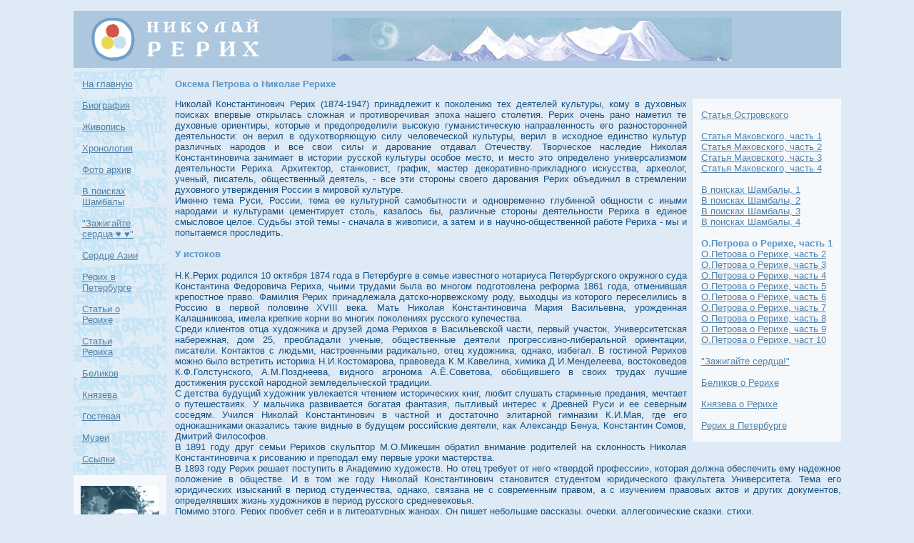

--- FILE ---
content_type: text/html; charset=windows-1251
request_url: http://roerih.ru/petrova.php
body_size: 15517
content:
<!DOCTYPE HTML PUBLIC "-//W3C//DTD HTML 4.0 Transitional//EN">
<HTML>
<head>
<title>О.Петрова о художнике Николае Рерихе. Обзорная статья</title>
<META http-equiv=Content-Type content="text/html; charset=windows-1251">
<META name="description" content="Русский художник Николай Рерих. Персональный сайт. Биография, жизнь и творчество">
<META name="keywords" lang="ru" content="живопись биография картины тибет индия гималаи, рерих">
<META name="robots" content="all"><LINK href="rerihcss.css" type="text/css" rel="stylesheet">
<script language="JavaScript">
if ((screen.width>1199) & (screen.height>780)) document.write ("<LINK href='rerihcss2.css' type='text/css' rel='stylesheet'>");
</script><link rel="shortcut icon" href="/favicon.ico" type="image/x-icon"> 
</head>
<BODY><br>

<TABLE align=center width=84% border=0 cellSpacing=0 cellPadding=0>
<TR><TD colspan=3>

<TABLE cellSpacing=0 cellPadding=0 bgcolor=#acc7de border=0 width=100%>
<TR>
<TD><A href="http://roerih.ru/" title="На главную"><img src="http://roerih.ru/images/rerih-logo.gif" hspace=0 vspace=10 width=272 height=60></a>
</TD>
<TD><nobr>&nbsp;&nbsp;&nbsp;</nobr><br></TD>
<TD>
<img src="http://roerih.ru/images/560x60.jpg" width=560 height=60 hspace=10 vspace=10></A>
</TD>
</TR></TABLE>




</TD></TR>

<TR>
<TD background="images/mantra.gif" valign=top width=130 bgcolor=#c6e0f4>
<br><nobr> &nbsp; &nbsp;<a href="/">На главную</a> &nbsp; &nbsp;</nobr><br><br> &nbsp; &nbsp;<a href="bio1.php">Биография</a><br><br> &nbsp; &nbsp;<a href="rerih.php">Живопись</a>
<br><br><nobr> &nbsp; &nbsp;<a href="hronology.php">Хронология</a> &nbsp; &nbsp;</nobr>
<br><br><nobr> &nbsp; &nbsp;<a href="fotos.php">Фото архив</a> &nbsp; &nbsp;</nobr>
<br><br><nobr> &nbsp; &nbsp;<a href="shambala.php">В поисках</a> &nbsp; &nbsp;</nobr><br>
<nobr> &nbsp; &nbsp;<a href="shambala2.php">Шамбалы</a> &nbsp; &nbsp;</nobr>
<br><br><nobr> &nbsp; &nbsp;<a href="kostushina.php">"Зажигайте</a> &nbsp; &nbsp;</nobr><br>
<nobr> &nbsp; &nbsp;<a href="kostushina2.php">сердца &hearts; &hearts;"</a> &nbsp;&nbsp;</nobr>
<br><br><nobr> &nbsp; &nbsp;<a href="asia.php">Сердце Азии</a> &nbsp; &nbsp;</nobr>

<br><br><nobr> &nbsp; &nbsp;<a href="korotkina.php">Рерих в</a> &nbsp; &nbsp;</nobr><br>
<nobr> &nbsp; &nbsp;<a href="korotkina14.php">Петербурге</a> &nbsp; &nbsp;</nobr>
<br><br><nobr> &nbsp; &nbsp;<a href="articles.php">Статьи о</a></nobr><br>
<nobr> &nbsp; &nbsp;<a href="articles1.php">Рерихе</a> &nbsp; &nbsp;</nobr>

<br><br> &nbsp; &nbsp;<a href="artic.php">Статьи</a><br>
<nobr> &nbsp; &nbsp;<a href="artic5.php">Рериха</a> &nbsp; &nbsp;</nobr>
<br><br><nobr> &nbsp; &nbsp;<a href="belikov.php">Беликов</a> &nbsp; &nbsp;</nobr>
<br><br><nobr> &nbsp; &nbsp;<a href="knyazeva.php">Князева</a> &nbsp; &nbsp;</nobr>


<br><br> &nbsp; &nbsp;<a href="guest.php">Гостевая</a>
<br><br> &nbsp; &nbsp;<a href="musei.php">Музеи</a>
<br><br> &nbsp; &nbsp;<a href="linx.php">Ссылки</a>
<br><br>

<TABLE bgcolor="#f6f9fc" border=0 cellSpacing=0 cellPadding=0>
<TR><TD>
<br>
<img src="images/nikolayrerih-main.jpg" width=110 height=153 hspace=10 alt="Николай Рерих">
<br> &nbsp; &nbsp;Николай Рерих<br> &nbsp; &nbsp;1939 год
<br><br>
</TD></TR></TABLE>

<br><center>
<img align=center src="images/hiero.gif" width=95 height=89 hspace=10>
<br>
<img align=center src="images/hiero2.gif" width=95 height=120 hspace=10>
<br>
<img align=center src="images/hiero3.gif" width=95 height=118 hspace=10>
</center>

</TD>

<TD bgcolor=#deeaf5 valign=top><nobr>&nbsp; &nbsp; </nobr>
</TD>

<TD valign=top>
<TABLE width=100% cellSpacing=0 cellPadding=0 border=0>
<TR><TD>

<br><font color=#5c92c1><b>Оксема Петрова о Николае Рерихе</b></font>

<p align=justify>
<TABLE align=right border=0 cellSpacing=0 cellPadding=0>
<TR>
<TD><nobr>&nbsp;&nbsp;</nobr><br></TD>
<TD bgcolor=#f6f9fc><nobr>&nbsp; &nbsp;</nobr><br></TD>
<TD bgcolor=#f6f9fc><br><a href="articles.php">Статья Островского</a><br><br>
<a href="articles1.php">Статья Маковского, часть 1</a><br>
<a href="articles2.php">Статья Маковского, часть 2</a><br>
<a href="articles3.php">Статья Маковского, часть 3</a><br>
<a href="articles4.php">Статья Маковского, часть 4</a><br><br>
<a href="shambala.php">В поисках Шамбалы, 1</a><br>
<a href="shambala2.php">В поисках Шамбалы, 2</a><br>
<a href="shambala3.php">В поисках Шамбалы, 3</a><br>
<a href="shambala4.php">В поисках Шамбалы, 4</a><br>
<br>
<font color="#5c92c1"><b>О.Петрова о Рерихе, часть 1</b></font><br>
<a href="petrova2.php">О.Петрова о Рерихе, часть 2</a><br>
<a href="petrova3.php">О.Петрова о Рерихе, часть 3</a><br>
<a href="petrova4.php">О.Петрова о Рерихе, часть 4</a><br>
<a href="petrova5.php">О.Петрова о Рерихе, часть 5</a><br>
<a href="petrova6.php">О.Петрова о Рерихе, часть 6</a><br>
<a href="petrova7.php">О.Петрова о Рерихе, часть 7</a><br>
<a href="petrova8.php">О.Петрова о Рерихе, часть 8</a><br>
<a href="petrova9.php">О.Петрова о Рерихе, часть 9</a><br>
<a href="petrova10.php">О.Петрова о Рерихе, част 10</a><br>
<br>
<a href="kostushina.php">"Зажигайте сердца!"</a><br>
<br>
<a href="belikov.php">Беликов о Рерихе</a><br>
<br>
<a href="knyazeva.php">Князева о Рерихе</a><br>
<br>
<a href="korotkina.php">Рерих в Петербурге</a><br>
<br>
</TD>
<TD bgcolor=#f6f9fc><nobr>&nbsp; &nbsp;</nobr><br><br></TD>
</TR>
<TR>
<TD colspan=4><br></TD>
</TR>
</TABLE>

Николай Константинович Рерих (1874-1947) принадлежит к поколению тех деятелей культуры, кому в духовных поисках впервые открылась сложная и противоречивая эпоха нашего столетия. Рерих очень рано наметил те духовные ориентиры, которые и предопределили высокую гуманистическую направленность его разносторонней деятельности: он верил в одухотворяющую силу человеческой культуры, верил в исходное единство культур различных народов и все свои силы и дарование отдавал Отечеству.
Творческое наследие Николая Константиновича занимает в истории русской культуры особое место, и место это определено универсализмом деятельности Рериха. Архитектор, станковист, график, мастер декоративно-прикладного искусства, археолог, ученый, писатель, общественный деятель, - все эти стороны своего дарования Рерих объединил в стремлении духовного утверждения России в мировой культуре.<br>
Именно тема Руси, России, тема ее культурной самобытности и одновременно глубинной общности с иными народами и культурами цементирует столь, казалось бы, различные стороны деятельности Рериха в единое смысловое целое. Судьбы этой темы - сначала в живописи, а затем и в научно-общественной работе Рериха - мы и попытаемся проследить. <br><br>

<font color=#5c92c1><b>У истоков</b></font><br><br>
Н.К.Рерих родился 10 октября 1874 года в Петербурге в семье известного нотариуса Петербургского окружного суда Константина Федоровича Рериха, чьими трудами была во многом подготовлена реформа 1861 года, отменившая крепостное право. Фамилия Рерих принадлежала датско-норвежскому роду, выходцы из которого переселились в Россию в первой половине XVIII века. Мать Николая Константиновича Мария Васильевна, урожденная Калашникова, имела крепкие корни во многих поколениях русского купечества. <br>
Среди клиентов отца художника и друзей дома Рерихов в Васильевской части, первый участок, Университетская набережная, дом 25, преобладали ученые, общественные деятели прогрессивно-либеральной ориентации, писатели. Контактов с людьми, настроенными радикально, отец художника, однако, избегал.
В гостиной Рерихов можно было встретить историка Н.И.Костомарова, правоведа К.М.Кавелина, химика Д.И.Менделеева, востоковедов  К.Ф.Голстунского, А.М.Позднеева,  видного агронома А.Ё.Советова, обобщившего в своих трудах лучшие достижения русской народной земледельческой традиции. <br>
С детства будущий художник увлекается чтением исторических книг, любит слушать старинные предания, мечтает о путешествиях. У мальчика развивается богатая фантазия, пытливый интерес к Древней Руси и ее северным соседям. Учился Николай Константинович в частной и достаточно элитарной гимназии К.И.Мая, где его однокашниками оказались такие видные в будущем российские деятели, как Александр Бенуа, Константин Сомов, Дмитрий Философов. <br>
В 1891 году друг семьи Рерихов скульптор М.О.Микешин обратил внимание родителей на склонность Николая Константиновича к рисованию и преподал ему первые уроки мастерства. <br>
В 1893 году Рерих решает поступить в Академию художеств. Но отец требует от него «твердой профессии», которая должна обеспечить ему надежное положение в обществе. И в том же году Николай Константинович становится студентом юридического факультета Университета. Тема его юридических изысканий в период студенчества, однако, связана не с современным правом, а с изучением правовых актов и других документов, определявших жизнь художников в период русского средневековья. <br>
Помимо этого, Рерих пробует себя и в литературных жанрах. Он пишет небольшие рассказы, очерки, аллегорические сказки, стихи. <br>
Огромное влияние оказывает на Рериха и музыка Римского-Корсакова, Глазунова, Лядова, Аренского. Рерих становится постоянным слушателем Беляевских симфонических концертов в Дворянском собрании, концертов Русского музыкального общества в консерватории. Познакомившись с музыкальным и художественным критиком В. В. Стасовым, который в ту пору заведовал художественным отделом Публичной библиотеки, молодой человек начинает под влиянием личности Стасова серьезно изучать древние летописи, книги, грамоты. <br>
Решающую роль в формировании художественного таланта Рериха сыграл его учитель Архип Иванович Куинджи, в мастерскую которого Рерих поступает 30 октября 1895 года. Серьезная работа начинается над пейзажами с натуры, Николай Константинович осваивает достижения русских пейзажистов. <br>
В русском изобразительном искусстве рубежа XX века развивались направления эпического, лирического и декоративно-синтезирующего пейзажа. Лучшие представители этих направлений И.И.Шишкин, А.К.Саврасов, А.И.Куинджи имели своих учеников, последователей, даже более того - школу мастерства. <br>
Колористические и декоративные особенности живописного строя Куинджи повлияли на творчество его учеников. Н.К.Рерих оказался в числе тех, кто, не копируя учителя, сумел перенять самую суть подхода к цвету, форме и ритму в живописи. Отметим сразу, что все взятое у Куинджи Рерих очень скоро попытался использовать в работе над своей собственной, глубоко самобытной темой.
Он начинает работать над серией картин о древних славянах, получившей название «Начало Руси. Славяне». Рерих не стремился воссоздать определенные исторические события, как это вообще было принято в Академии. И хотя он воскрешает минувшее на основе научных данных археологии, сущность его работ в поэтическом воплощении далекой эпохи, в попытке понять ее пластику, ее, если можно так выразиться, ведущий стиль. Серию картин Рериха начинала работа «Гонец» («Восста род на род»)  (1897). <br>
В  предреволюционные годы  Рерих,  несмотря на  возражения B.В.Стасова, сближается с художниками группы «Мира искусства». Сближение оказалось плодотворным. Рерих завоевал статус почетного члена Осеннего Салона в Париже, стал участником выставок «Два века русской живописи и скульптуры», наконец, знаменитых Русских сезонов 1909-1914 годов,   организованных C.П.Дягилевым; искусство Рериха-сценографа сделалось событием мировой художественной жизни. <br>
Полотна и декорации Рериха соседствуют с работами А.Я.Головина, А.Н.Бенуа, К.А.Коровина, Н.Н.Сапунова, Н.С.Гончаровой, М.Ф.Ларионова. Подобно этим молодым мастерам, Рерих верил, что наступивший XX век станет веком расцвета русской школы искусства.
Особую роль в становлении творческого метода художника сыграло обращение к древне-русской иконописи. Вникая в художественный канон, в соответствии с которым создавалась икона, Рерих постиг тайну того, как превращается холст в плоскость, излучающую свет. Он сумел понять, как средневековый мастер, соотнося массы света и теней, достигал эффекта внутреннего сияния, столь характерного для темперной живописи. <br>
Проблему культурного наследия, волновавшую многих художников, Рерих понимает как возрождение высоких духовных ценностей, которые только и способны гармонизировать всю совокупность отношений человека с миром. Рерих - прирожденный диалектик, для него все в мире представляется взаимосвязанным; образ мира в его полотнах - это выражение внутренней связи законов природы и законов человеческого духа, образующих в своем единстве неповторимые облики  культурно-исторических эпох.

<br><br>
&nbsp;<a href="petrova2.php"><i>далее</i></a>...
<br><br>
</p></TD></TR></TABLE>
<br>
&nbsp;Циклы творчества: &nbsp;<font style="background-color: #c6e0f4"> <a href="jivopis.php">Древо преблагое</a> </font> &nbsp;<font style="background-color: #c6e0f4"> <a href="jivopis2.php">Страж пустыни</a> </font> &nbsp;<font style="background-color: #c6e0f4"> <a href="jivopis3.php">Розовые горы</a> </font> &nbsp;<font style="background-color: #c6e0f4"> <a href="jivopis4.php">Меч Гэсера</a> </font> &nbsp;<font style="background-color: #c6e0f4"> <a href="jivopis5.php">Печоры</a> </font> &nbsp;<font style="background-color: #c6e0f4"> <a href="jivopis6.php">Знаки Христа</a> </font>
<br><br>

<TABLE align=center bgcolor=#c6e0f4 width=100% border=0 cellSpacing=0 cellPadding=10>
<TR align=center><TD>

<br><p align=justify> &nbsp; Рекомендуем посетить сайты:<br><br> &nbsp; &raquo;&nbsp;<script type="text/javascript">
<!--
var _acic={dataProvider:10};(function(){var e=document.createElement("script");e.type="text/javascript";e.async=true;e.src="https://www.acint.net/aci.js";var t=document.getElementsByTagName("script")[0];t.parentNode.insertBefore(e,t)})()
//-->
</script><br><br></p>
<p align=center>

"Помни о Севере. Если кто-нибудь тебе скажет, что Север мрачен и беден, то знай, что Севера он не знает. Ту радость, и бодрость, и силу, какую дает Север, вряд ли можно найти в других местах. Но подойди к Северу без предубеждения. Где найдешь такую синеву далей? Такое серебро вод? Такую звонкую медь полуночных восходов? Такое чудо северных сияний?" (Н.К.Рерих)
<br><br>

<img src="http://roerih.ru/images/footer-logo.gif" hspace=0 vspace=0 width=680 height=70>
<nobr>www.roerih.ru, Николай Константинович Рерих, 1874-1947<br>Русский художник, философ, путешественник. E-mail - niko(a)roerih.ru</nobr>
<br><br>


<noindex>
<!--LiveInternet--><script type="text/javascript"><!--
document.write("<a href='http://www.liveinternet.ru/click' "+
"target=_blank rel='nofollow'><img src='http://counter.yadro.ru/hit?t44.10;r"+
escape(document.referrer)+((typeof(screen)=="undefined")?"":
";s"+screen.width+"*"+screen.height+"*"+(screen.colorDepth?
screen.colorDepth:screen.pixelDepth))+";u"+escape(document.URL)+
";"+Math.random()+
"' alt='' title='LiveInternet' "+
"border=0 width=31 height=31><\/a>")//--></script>
<!--/LiveInternet-->

<!--Top100 code-->
<a rel="nofollow" target=_blank href="http://top100.rambler.ru/top100/">
<img src="http://counter.rambler.ru/top100.cnt?1352377" alt="" width="1" height="1" border="0" /></a>
<!--end-->
<!--Top100 logo-->
<a rel="nofollow" target=_blank href="http://top100.rambler.ru/top100/">
<img src="http://top100-images.rambler.ru/top100/banner-88x31-rambler-gray2.gif" alt="Rambler's Top100" width="88" height="31" border="0" /></a>
<!--end-->

</noindex>

<br><br>


</p></TD></TR></TABLE>
</TD></TR></TABLE>
<BR></BODY></HTML>



--- FILE ---
content_type: text/css
request_url: http://roerih.ru/rerihcss.css
body_size: 788
content:
BODY {BACKGROUND: #deeaf5; COLOR: #165183; FONT: 10pt/15px arial, "times new roman"; margin:0; padding: 0px;}

A {COLOR: #5281a8; FONT: 10pt/15px arial, "times new roman"; TEXT-DECORATION: underline}
A:hover {COLOR: #0A3152; FONT: 10pt/15px arial, "times new roman"; TEXT-DECORATION: none}

A.klass2 {COLOR: #5281a8; FONT: 8pt/15px arial, "times new roman"; TEXT-DECORATION: underline}
A.klass2:hover {COLOR: #0A3152; FONT: 8pt/15px arial, "times new roman"; TEXT-DECORATION: none}

IMG {border:none; border-color:#deeaf5}

TABLE {COLOR:#165183; FONT: 10pt/15px arial, "times new roman";}
P {COLOR:#165183; FONT: 10pt/15px arial, "times new roman";}
H1 {COLOR:#5c92c1; FONT: 10pt/15px arial, "times new roman";}
H3 {COLOR:#5c92c1; FONT: 10pt/15px arial, "times new roman";}
